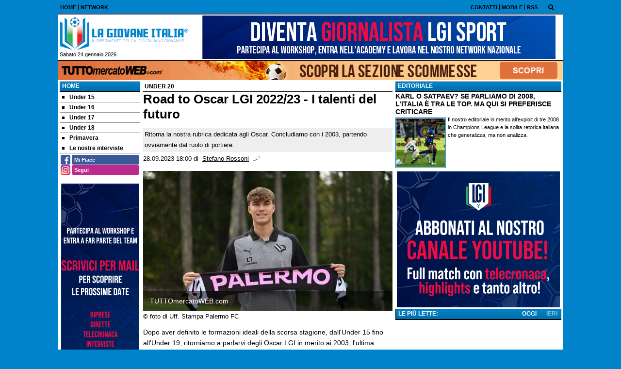

--- FILE ---
content_type: text/html; charset=UTF-8
request_url: https://www.lagiovaneitalianews.it/under-20/road-to-oscar-lgi-2022-23-i-talenti-del-futuro-25401
body_size: 20918
content:

<!DOCTYPE html>
<html lang="it">
	<head>
		<title>Road to Oscar LGI 2022/23 - I talenti del futuro</title>		<meta name="description" content="Ritorna la nostra rubrica dedicata agli Oscar. Concludiamo con i 2003, partendo ovviamente dal ruolo di portiere.">
<meta name="twitter:card" content="summary_large_image">
<meta name="twitter:title" content="Road to Oscar LGI 2022/23 - I talenti del futuro">
<meta name="twitter:description" content="Ritorna la nostra rubrica dedicata agli Oscar. Concludiamo con i 2003, partendo ovviamente dal ruolo di portiere.">
<meta name="twitter:image" content="https://net-storage.tcccdn.com/storage/lagiovaneitalianews.it/img_notizie/thumb3/02/0208ed2224ccfc21dad2cbab55c0fe71-30015-oooz0000.jpeg">
<meta property="og:site_name" content="La Giovane Italia News">
<meta property="og:title" content="Road to Oscar LGI 2022/23 - I talenti del futuro">
<meta property="og:type" content="article">
<meta property="og:url" content="http://www.lagiovaneitalianews.it/under-20/road-to-oscar-lgi-2022-23-i-talenti-del-futuro-25401">
<meta property="og:description" content="Ritorna la nostra rubrica dedicata agli Oscar. Concludiamo con i 2003, partendo ovviamente dal ruolo di portiere.">
<meta property="og:image" content="https://net-storage.tcccdn.com/storage/lagiovaneitalianews.it/img_notizie/thumb3/02/0208ed2224ccfc21dad2cbab55c0fe71-30015-oooz0000.jpeg">
<meta property="og:image:width" content="1200">
<meta property="og:image:height" content="674">
<meta name="robots" content="max-image-preview:large">
<meta name="language" content="it">
<meta name="theme-color" content="#abcdef">
		<link rel="stylesheet" media="print" href="https://net-static.tcccdn.com/template/lagiovaneitalianews.it/tmw/css/print.css"><link rel="alternate" media="only screen and (max-width: 640px)" href="http://m.lagiovaneitalianews.it/under-20/road-to-oscar-lgi-2022-23-i-talenti-del-futuro-25401/"><link rel="shortcut icon" sizes="144x144" href="https://net-static.tcccdn.com/template/lagiovaneitalianews.it/img/favicon144.png"><link rel="shortcut icon" href="https://net-static.tcccdn.com/template/lagiovaneitalianews.it/img/favicon.ico"><link rel="alternate" type="application/rss+xml" title="RSS" href="http://www.lagiovaneitalianews.it/rss">		
<script type="application/ld+json">{"@context":"https://schema.org","@type":"NewsArticle","mainEntityOfPage":{"@type":"WebPage","@id":"http://www.lagiovaneitalianews.it/under-20/road-to-oscar-lgi-2022-23-i-talenti-del-futuro-25401"},"headline":"Road to Oscar LGI 2022/23 - I talenti del futuro","articleSection":"Under 20","description":"Ritorna la nostra rubrica dedicata agli Oscar. Concludiamo con i 2003, partendo ovviamente dal ruolo di portiere.","datePublished":"2023-09-28T18:00:00+02:00","dateModified":"2023-09-28T17:32:28+02:00","isAccessibleForFree":true,"author":{"@type":"Person","name":"Stefano Rossoni"},"publisher":{"@type":"Organization","name":"La Giovane Italia News","logo":{"@type":"ImageObject","url":"https://net-static.tcccdn.com/template/lagiovaneitalianews.it/img/admin.png"},"url":"http://www.lagiovaneitalianews.it","sameAs":["https://www.facebook.com/pages/LaGiovaneItaliaLGI/235403119948440"]},"image":{"@type":"ImageObject","url":"https://net-storage.tcccdn.com/storage/lagiovaneitalianews.it/img_notizie/thumb3/02/0208ed2224ccfc21dad2cbab55c0fe71-30015-oooz0000.jpeg","width":"1200","height":"674"}}</script>
		
<!-- InMobi Choice. Consent Manager Tag v3.0 (for TCF 2.2) -->
<script async>
(function() {
	var host = window.location.hostname;
	var element = document.createElement('script');
	var firstScript = document.getElementsByTagName('script')[0];
	var url = 'https://cmp.inmobi.com' . concat('/choice/', 'zps7Pn88rZM7r', '/', host, '/choice.js?tag_version=V3');
	var uspTries = 0;
	var uspTriesLimit = 3;
	element.async = true;
	element.type = 'text/javascript';
	element.src = url;
	element.addEventListener('load', function(event) {
		window.dispatchEvent(new Event('inmobiLoaded'));
		});

	firstScript.parentNode.insertBefore(element, firstScript);

	function makeStub() {
		var TCF_LOCATOR_NAME = '__tcfapiLocator';
		var queue = [];
		var win = window;
		var cmpFrame;

		function addFrame() {
			var doc = win.document;
			var otherCMP = !!(win.frames[TCF_LOCATOR_NAME]);

			if (!otherCMP) {
				if (doc.body) {
					var iframe = doc.createElement('iframe');

					iframe.style.cssText = 'display:none';
					iframe.name = TCF_LOCATOR_NAME;
					doc.body.appendChild(iframe);
				} else {
					setTimeout(addFrame, 5);
				}
			}
			return !otherCMP;
		}

		function tcfAPIHandler() {
			var gdprApplies;
			var args = arguments;

			if (!args.length) {
				return queue;
			} else if (args[0] === 'setGdprApplies') {
				if (
					args.length > 3 &&
					args[2] === 2 &&
					typeof args[3] === 'boolean'
				) {
					gdprApplies = args[3];
					if (typeof args[2] === 'function') {
						args[2]('set', true);
					}
				}
			} else if (args[0] === 'ping') {
				var retr = {
					gdprApplies: gdprApplies,
					cmpLoaded: false,
					cmpStatus: 'stub'
				};

				if (typeof args[2] === 'function') {
					args[2](retr);
				}
			} else {
				if (args[0] === 'init' && typeof args[3] === 'object') {
					args[3] = Object.assign(args[3], { tag_version: 'V3' });
				}
				queue.push(args);
			}
		}

		function postMessageEventHandler(event) {
			var msgIsString = typeof event.data === 'string';
			var json = {};

			try {
				if (msgIsString) {
					json = JSON.parse(event.data);
				} else {
					json = event.data;
				}
			} catch (ignore) {}

			var payload = json.__tcfapiCall;

			if (payload) {
				window.__tcfapi(
					payload.command,
					payload.version,
					function(retValue, success) {
						var returnMsg = {
							__tcfapiReturn: {
								returnValue: retValue,
								success: success,
								callId: payload.callId
							}
						};
						if (msgIsString) {
							returnMsg = JSON.stringify(returnMsg);
						}
						if (event && event.source && event.source.postMessage) {
							event.source.postMessage(returnMsg, '*');
						}
					},
					payload.parameter
				);
			}
		}

		while (win) {
			try {
				if (win.frames[TCF_LOCATOR_NAME]) {
					cmpFrame = win;
					break;
				}
			} catch (ignore) {}

			if (win === window.top) {
				break;
			}
			win = win.parent;
		}
		if (!cmpFrame) {
			addFrame();
			win.__tcfapi = tcfAPIHandler;
			win.addEventListener('message', postMessageEventHandler, false);
		}
	};

	makeStub();

	function makeGppStub() {
		const CMP_ID = 10;
		const SUPPORTED_APIS = [
			'2:tcfeuv2',
			'6:uspv1',
			'7:usnatv1',
			'8:usca',
			'9:usvav1',
			'10:uscov1',
			'11:usutv1',
			'12:usctv1'
		];

		window.__gpp_addFrame = function (n) {
			if (!window.frames[n]) {
				if (document.body) {
					var i = document.createElement("iframe");
					i.style.cssText = "display:none";
					i.name = n;
					document.body.appendChild(i);
				} else {
					window.setTimeout(window.__gpp_addFrame, 10, n);
				}
			}
		};
		window.__gpp_stub = function () {
			var b = arguments;
			__gpp.queue = __gpp.queue || [];
			__gpp.events = __gpp.events || [];

			if (!b.length || (b.length == 1 && b[0] == "queue")) {
				return __gpp.queue;
			}

			if (b.length == 1 && b[0] == "events") {
				return __gpp.events;
			}

			var cmd = b[0];
			var clb = b.length > 1 ? b[1] : null;
			var par = b.length > 2 ? b[2] : null;
			if (cmd === "ping") {
				clb(
					{
						gppVersion: "1.1", // must be “Version.Subversion”, current: “1.1”
						cmpStatus: "stub", // possible values: stub, loading, loaded, error
						cmpDisplayStatus: "hidden", // possible values: hidden, visible, disabled
						signalStatus: "not ready", // possible values: not ready, ready
						supportedAPIs: SUPPORTED_APIS, // list of supported APIs
						cmpId: CMP_ID, // IAB assigned CMP ID, may be 0 during stub/loading
						sectionList: [],
						applicableSections: [-1],
						gppString: "",
						parsedSections: {},
					},
					true
				);
			} else if (cmd === "addEventListener") {
				if (!("lastId" in __gpp)) {
					__gpp.lastId = 0;
				}
				__gpp.lastId++;
				var lnr = __gpp.lastId;
				__gpp.events.push({
					id: lnr,
					callback: clb,
					parameter: par,
				});
				clb(
					{
						eventName: "listenerRegistered",
						listenerId: lnr, // Registered ID of the listener
						data: true, // positive signal
						pingData: {
							gppVersion: "1.1", // must be “Version.Subversion”, current: “1.1”
							cmpStatus: "stub", // possible values: stub, loading, loaded, error
							cmpDisplayStatus: "hidden", // possible values: hidden, visible, disabled
							signalStatus: "not ready", // possible values: not ready, ready
							supportedAPIs: SUPPORTED_APIS, // list of supported APIs
							cmpId: CMP_ID, // list of supported APIs
							sectionList: [],
							applicableSections: [-1],
							gppString: "",
							parsedSections: {},
						},
					},
					true
				);
			} else if (cmd === "removeEventListener") {
				var success = false;
				for (var i = 0; i < __gpp.events.length; i++) {
					if (__gpp.events[i].id == par) {
						__gpp.events.splice(i, 1);
						success = true;
						break;
					}
				}
				clb(
					{
						eventName: "listenerRemoved",
						listenerId: par, // Registered ID of the listener
						data: success, // status info
						pingData: {
							gppVersion: "1.1", // must be “Version.Subversion”, current: “1.1”
							cmpStatus: "stub", // possible values: stub, loading, loaded, error
							cmpDisplayStatus: "hidden", // possible values: hidden, visible, disabled
							signalStatus: "not ready", // possible values: not ready, ready
							supportedAPIs: SUPPORTED_APIS, // list of supported APIs
							cmpId: CMP_ID, // CMP ID
							sectionList: [],
							applicableSections: [-1],
							gppString: "",
							parsedSections: {},
						},
					},
					true
				);
			} else if (cmd === "hasSection") {
				clb(false, true);
			} else if (cmd === "getSection" || cmd === "getField") {
				clb(null, true);
			}
			//queue all other commands
			else {
				__gpp.queue.push([].slice.apply(b));
			}
		};
		window.__gpp_msghandler = function (event) {
			var msgIsString = typeof event.data === "string";
			try {
				var json = msgIsString ? JSON.parse(event.data) : event.data;
			} catch (e) {
				var json = null;
			}
			if (typeof json === "object" && json !== null && "__gppCall" in json) {
				var i = json.__gppCall;
				window.__gpp(
					i.command,
					function (retValue, success) {
						var returnMsg = {
							__gppReturn: {
								returnValue: retValue,
								success: success,
								callId: i.callId,
							},
						};
						event.source.postMessage(msgIsString ? JSON.stringify(returnMsg) : returnMsg, "*");
					},
					"parameter" in i ? i.parameter : null,
					"version" in i ? i.version : "1.1"
				);
			}
		};
		if (!("__gpp" in window) || typeof window.__gpp !== "function") {
			window.__gpp = window.__gpp_stub;
			window.addEventListener("message", window.__gpp_msghandler, false);
			window.__gpp_addFrame("__gppLocator");
		}
	};

	makeGppStub();

	var uspStubFunction = function() {
		var arg = arguments;
		if (typeof window.__uspapi !== uspStubFunction) {
			setTimeout(function() {
				if (typeof window.__uspapi !== 'undefined') {
					window.__uspapi.apply(window.__uspapi, arg);
				}
			}, 500);
		}
	};

	var checkIfUspIsReady = function() {
		uspTries++;
		if (window.__uspapi === uspStubFunction && uspTries < uspTriesLimit) {
			console.warn('USP is not accessible');
		} else {
			clearInterval(uspInterval);
		}
	};

	if (typeof window.__uspapi === 'undefined') {
		window.__uspapi = uspStubFunction;
		var uspInterval = setInterval(checkIfUspIsReady, 6000);
	}
})();
</script>
<!-- End InMobi Choice. Consent Manager Tag v3.0 (for TCF 2.2) -->

<script>

function addListener(element, type, callback)
{
	if (element.addEventListener) {
		element.addEventListener(type, callback);
	} else if (element.attachEvent) {
		element.attachEvent('on' + type, callback);
	}
}
var tcfGoogleConsent = "0";

addListener(window, "inmobiLoaded", () => {
	__tcfapi("addEventListener", 2, (tcData, success) => {
		if (success && tcData.gdprApplies) {
						if (tcData.eventStatus == "useractioncomplete" || tcData.eventStatus == "tcloaded") {
								if (
					Object.entries(tcData.purpose.consents).length > 0
					&& Object.values(tcData.purpose.consents)[0] === true
					&& typeof tcData.vendor.consents[755] !== "undefined"
					&& tcData.vendor.consents[755] === true
				) {
					tcfGoogleConsent = "1";
									} else {
					tcfGoogleConsent = "-1";
									}
			}
		}
	});
});
</script>
		<!-- Da includere in ogni layout -->
<script>
function file_exists(url)
{
	var req = this.window.ActiveXObject ? new ActiveXObject("Microsoft.XMLHTTP") : new XMLHttpRequest();
	if (!req) {
		return false;
		throw new Error('XMLHttpRequest not supported');
	}
	req.open('GET', url, false);	/* HEAD è generalmente più veloce di GET con JavaScript */
	req.send(null);
	if (req.status == 200) return true;
	return false;
}

function getQueryParam(param)
{
	var result = window.location.search.match(new RegExp("(\\?|&)" + param + "(\\[\\])?=([^&]*)"));
	return result ? result[3] : false;
}

/* VIDEO Sky */
var videoSky = false;

/* Settaggio delle variabili */
var menunav     = 'under-20';
var online    = '3';
var indirizzo = window.location.pathname.split('/');
var word        = '';
if (word=='') word = getQueryParam('word');
var platform  = 'desktop';
var asset_id  = 'read.25401';
var azione    = 'read';
var idsezione = '2992';
var tccdate   = '24 gennaio ore 23:15';
var key       = '';
var key2      = '';
var checkUser = false;

/* Settaggio della searchbar (con titoletto) */
var searchbar = false;
if (indirizzo[1]!='' && word=='') searchbar = indirizzo[1].replace(/-/gi, " ").replace(/_/gi, " ").toUpperCase();
else if (azione=='search')
{
	searchbar = 'Ricerca';
	if (word!=false && word!='') searchbar = searchbar + ' per ' + word.toUpperCase();
}
else if (azione=='contatti') searchbar = azione.toUpperCase();
indirizzo = indirizzo[1].replace("-", "");
if(word==false) word = '';

/* Settaggio della zona per banner Leonardo */
var zonaLeonardo = (azione=='index') ? 'home' : 'genr';
/* Settaggio della zona per banner Sole24Ore */
var zonaSole24Ore = (azione=='index') ? 'Homepage' : 'Altro';
if (indirizzo == 'scommesse') { zonaSole24Ore = 'Scommesse'; }

/* Inclusione del css personalizzato per key */
if (key!='')
{
	var cssKey1 = 'https://net-static.tcccdn.com/template/lagiovaneitalianews.it/css/'+key+'.css';
	if (file_exists(cssKey1)!=false) document.write('<link rel="stylesheet" href="'+cssKey1+'">');
	else
	{
		var cssKey2 = 'https://net-static.tcccdn.com/template/lagiovaneitalianews.it/css/'+key2+'.css';
		if(file_exists(cssKey2)!=false) document.write('<link rel="stylesheet" href="'+cssKey2+'">');
	}
}
</script>
		<!-- Meta dati che vanno bene per tutti i layout -->
<meta http-equiv="Content-Type" content="text/html; charset=UTF-8">
<style>.testo_align a { font-weight: bold; }</style>
		<link rel="stylesheet" href="https://net-static.tcccdn.com/template/lagiovaneitalianews.it/img-css-js/dc0ee340dd84cf7f8887b2c29c1d5cca.css">
<script src="https://net-static.tcccdn.com/template/lagiovaneitalianews.it/tmw/img-css-js/207c3815ce31fc8565adaf1e96bbd589.js" async></script>
<script>

			var banner = {"160x600":[{"idbanner":"2","width":160,"height":600,"crop":"1","async":"0","uri":"https:\/\/iscrizioni.lagiovaneitalia.net\/eventi\/workshop_riprese_redazione__telecronista\/","embed":"","img1":"ab606db80d0827aa4ac0a5538c019721.jpg","partenza":1669883951,"scadenza":-62169986996,"pagine":""}],"336x280_1":[{"idbanner":"5","width":336,"height":280,"crop":"1","async":"0","uri":"https:\/\/www.youtube.com\/@LaGiovaneItaliaWebTV\/videos","embed":"","img1":"d612b9a2e59a8a150d68c0b5d4873ece.jpg","partenza":1650022620,"scadenza":-62169986996,"pagine":""}],"728x90":[{"idbanner":"7","width":728,"height":90,"crop":"1","async":"0","uri":"https:\/\/iscrizioni.lagiovaneitalia.net\/eventi\/","embed":"","img1":"1aa732c5319ff9c5aaf7cb4d5d0fdffe.jpg","partenza":1650022440,"scadenza":-62169986996,"pagine":""}],"468x60_home":[{"idbanner":"8","width":468,"height":60,"crop":"1","async":"0","uri":"https:\/\/ranking-news.lagiovaneitalia.net","embed":"","img1":"ac85cf63b14218832b19e89039f9a407.jpg","partenza":1678262400,"scadenza":-62169986996,"pagine":""}]};
			var now = Math.round(new Date().getTime() / 1000);
			var bannerok = new Object();
			for (var zona in banner)
			{
				bannerok[zona] = new Array();
				for (i=0; i < banner[zona].length; i++)
				{
					var ok = 1;
					if (banner[zona][i]['scadenza']>0  && banner[zona][i]['scadenza']<=now) ok = 0;
					if (banner[zona][i]['partenza']!=0 && banner[zona][i]['partenza']>now)  ok = 0;
					if (typeof azione !== 'undefined' && azione !== null) {
						if (banner[zona][i]['pagine'] == '!index' && azione == 'index') ok = 0;
						else if (banner[zona][i]['pagine'] == 'index' && azione != 'index') ok = 0;
					}

					if (ok == 1) bannerok[zona].push(banner[zona][i]);
				}

				bannerok[zona].sort(function() {return 0.5 - Math.random()});
			}
			banner = bannerok;
var banner_url   = 'https://net-storage.tcccdn.com';
var banner_path  = '/storage/lagiovaneitalianews.it/banner/'
function asyncLoad()
{
	if (azione == 'read') {
		var scripts = [
				"https://connect.facebook.net/it_IT/all.js#xfbml=1",
			];
		(function(array) {
			for (var i = 0, len = array.length; i < len; i++) {
				var elem = document.createElement('script');
				elem.type = 'text/javascript';
				elem.async = true;
				elem.src = array[i];
				var s = document.getElementsByTagName('script')[0];
				s.parentNode.insertBefore(elem, s);
			}
		})(scripts);
	}

}
if (window.addEventListener) window.addEventListener("load", asyncLoad, false);
else if (window.attachEvent) window.attachEvent("onload", asyncLoad);
else window.onload = asyncLoad;

function resizeStickyContainers() {
	var stickyFill = document.getElementsByClassName('sticky-fill');
	for (i = 0; i < stickyFill.length; ++i) stickyFill[i].style.height = null;
	for (i = 0; i < stickyFill.length; ++i)
	{
		var height = stickyFill[i].parentElement.offsetHeight-stickyFill[i].offsetTop;
		height = Math.max(height, stickyFill[i].offsetHeight);
		stickyFill[i].style.height = height+'px';
	}
}
document.addEventListener('DOMContentLoaded', resizeStickyContainers, false);

// layout_headjs
function utf8_decode(e){for(var n="",r=0;r<e.length;r++){var t=e.charCodeAt(r);t<128?n+=String.fromCharCode(t):(127<t&&t<2048?n+=String.fromCharCode(t>>6|192):(n+=String.fromCharCode(t>>12|224),n+=String.fromCharCode(t>>6&63|128)),n+=String.fromCharCode(63&t|128))}return n}function base64_decode(e){var n,r,t,i,a,o="",h=0;for(e=e.replace(/[^A-Za-z0-9\+\/\=]/g,"");h<e.length;)n=this._keyStr.indexOf(e.charAt(h++))<<2|(t=this._keyStr.indexOf(e.charAt(h++)))>>4,r=(15&t)<<4|(i=this._keyStr.indexOf(e.charAt(h++)))>>2,t=(3&i)<<6|(a=this._keyStr.indexOf(e.charAt(h++))),o+=String.fromCharCode(n),64!=i&&(o+=String.fromCharCode(r)),64!=a&&(o+=String.fromCharCode(t));return utf8_decode(o)}function getBannerJS(e,n){void 0!==banner[e]&&0!=banner[e].length&&(static=void 0!==window.banner_url?window.banner_url:"",bannerPath=void 0!==window.banner_path?window.banner_path:"",bannerSel=banner[e].pop(),"undefined"!=typeof bannerSel&&(style=-1==e.indexOf("side")?"overflow: hidden; height: "+bannerSel.height+"px;":"min-height: "+bannerSel.height+"px;",style=-1==e.indexOf("side")||250!=bannerSel.height&&280!=bannerSel.height?style:style+" max-height: 600px; overflow: hidden;",style=style+" width: "+bannerSel.width+"px; margin: auto;",htmlBanner=bannerSel.embed?base64_decode(bannerSel.embed):'<a target="_blank" href="'+bannerSel.uri+'"><img src="'+static+bannerPath+bannerSel.img1+'" width="'+bannerSel.width+'" height="'+bannerSel.height+'" alt="Banner '+e+'" border="0"></a>',htmlString='<div style="'+style+'">'+htmlBanner+"</div>",document.write(htmlString)))}function checkCookieFrequencyCap(e){for(var n=document.cookie.split(";"),r=0,t=new Date,i=0;i<n.length;i++){for(var a=n[i];" "==a.charAt(0);)a=a.substring(1);if(0==a.indexOf(e)){r=a.substring(e.length+1,a.length);break}}return r<t.getTime()}function setCookieFrequencyCap(e,n){var r=location.hostname.split(".").slice(1).join("."),t=new Date;return t.setTime(t.getTime()+60*n*1e3),document.cookie=e+"="+t.getTime()+"; expires="+t.toGMTString()+"; domain="+r+"; path=/",!0}_keyStr="ABCDEFGHIJKLMNOPQRSTUVWXYZabcdefghijklmnopqrstuvwxyz0123456789+/=";
</script>
		<meta name="viewport" content="width=device-width,minimum-scale=1,initial-scale=1">
				<script async src="https://pagead2.googlesyndication.com/pagead/js/adsbygoogle.js"></script>
	</head>
	<body>
		<div id="tcc-offset"></div>
		<div id="fb-root"></div>
		<!-- Global site tag (gtag.js) - Google Analytics -->
<script>
	window ['gtag_enable_tcf_support'] = true;  
</script>
<script async src="https://www.googletagmanager.com/gtag/js?id=G-W0P0BZVESV"></script>
<script>
	window.dataLayer = window.dataLayer || [];
	function gtag(){dataLayer.push(arguments);}
	gtag('js', new Date());
	gtag('config', 'G-W0P0BZVESV', {"asset_id": asset_id, "platform": platform});
//	if (azione == "search" && word != false && word != "") {
//		gtag("event", "search", {"search_term": word});
//	}
</script>
		<script>var tccLoad = [];</script>
		<div class="centra">
			<table style="width:100%;" class="bar small">
	<tr style="vertical-align: text-bottom;">
		<td style="text-align:left; vertical-align:middle;" class="header-list sx">
						<ul><li class="topsxfisso0 no"><a href="//www.lagiovaneitalianews.it/"><span>HOME</span></a></li><li class="topsxfisso3"><a href="//www.lagiovaneitalianews.it/network/"><span>NETWORK</span></a></li></ul>		</td>
		<td style="text-align:right; vertical-align:middle;" class="header-list dx">
			<ul><li class="topdxfisso1"><a href="/contatti/"><span>CONTATTI</span></a></li><li class="topdxfisso2"><a href="/mobile/"><span>MOBILE</span></a></li><li class="topdxfisso3 no"><a href="/info_rss/"><span>RSS</span></a></li></ul>
		</td>
		<td style="text-align:center; vertical-align:middle;"><span id="search-icon" title="Cerca" accesskey="s" tabindex="0"><svg class="search-icon tcc-link"><g stroke-width="2" stroke="#fff" fill="none"><path d="M11.29 11.71l-4-4"/><circle cx="5" cy="5" r="4"/></g></svg></span>
<script>
var search = document.getElementById('search-icon');
search.onclick = function(){
	var tccsearch = document.getElementById('tccsearch');
	tccsearch.style.display = (tccsearch.style.display=='' || tccsearch.style.display=='none') ? 'block' : 'none';
	document.getElementById('wordsearchform').focus();
};
</script></td>
	</tr>
</table>
<div id="tccsearch"
	><form action="/ricerca/" method="get" name="form" role="search" aria-label="Cerca"
		><input type="text" name="word" value="" id="wordsearchform" autocomplete="off"
		><input type="submit" name="invio" value="Cerca" role="button"
	></form
></div>
<script>
document.getElementById("wordsearchform").value = word;
if (azione=='search')
{
	document.getElementById('tccsearch').style.display = 'block';
}
</script><div class="bar_bottom"><table style="width: 100%; margin: auto;">
	<tr>
		<td style="text-align: left; vertical-align: top; width: 272px;">
			<div class="logod"><a href="/" title="Gli Under in cui crediamo"></a></div>
			<table style="width: 100%; margin: auto;">
				<tr>
					<td style="text-align: left;" class="small">&nbsp;Sabato 24 gennaio 2026</td>
					<td style="text-align: right;" class="small"><span class="ecc_utenti_online"><script> if (online!='0') document.write('Utenti online: ' + online); </script></span></td>
				</tr>
			</table>
		</td>
		<td style="text-align: right; vertical-align: top; width: 728px;" class="novis"><script>getBannerJS('728x90');</script>
</td>
	</tr>
</table>
</div>			<div class="sub novis" style="text-align:center;"><div id="slimbanner" class="center mb-2 mt-2" style="width: 1040px; height: 40px;"></div>
<script>
var now = Date.now();

var d1a = new Date(1749592800000);
var d1b = new Date(1752443940000);

var d2a = new Date(1763593200000);
var d2b = new Date(1764889140000);

var arr = [
	'<a href="https://www.tuttomercatoweb.com/scommesse/" target="_blank" rel="nofollow"><img src="https://net-static.tcccdn.com/template/lagiovaneitalianews.it/tmw/banner/1000x40_tmwscommesse.gif" alt="TMW Scommesse" width="1040px" height="40px"></a>',
	//'<a href="https://www.tuttomercatoweb.com/scommesse/quote-maggiorate/" target="_blank" rel="nofollow"><img src="https://net-static.tcccdn.com/template/lagiovaneitalianews.it/tmw/banner/tmw-mondiale-club-1000x40.gif" alt="TMW Scommesse" width="1040px" height="40px"></a>',
	'<a href="https://www.ail.it/ail-eventi-e-news/ail-manifestazioni/stelle-di-natale-ail?utm_source=web&utm_medium=banner&utm_campaign=Stelle25" target="_blank" rel="nofollow"><img src="https://net-static.tcccdn.com/template/lagiovaneitalianews.it/tmw/banner/1000x40_ail_stelle_2025.jpg" alt="AIL" width="1000px" height="40px"></a>',
];

var w = arr[0]; // default
if (now>=d2a && now<=d2b) // random tra 1 e 2
{
	var randKey = Math.floor(Math.random()*2);//+1
	w = arr[randKey];
}
else if (now>=d2b && now<=d1b) w = arr[1]; // mondiali

var slim = document.getElementById('slimbanner');
slim.innerHTML = w;
</script>
</div>
						<div class="divTable" style="width: 100%; table-layout: fixed;">
				<div class="divRow">
								<div class="colsx divCell">
						<div class='block_title'>
	<h2 class="block_title2 upper"><span><a href="/">Home</a></span></h2>
	<div class="menu" aria-label="Menù" role="menu">
		<a href="/under-15/" class="m89" id="munder15" role="menuitem"><span></span>Under 15</a><a href="/under-16/" class="m104" id="munder16" role="menuitem"><span></span>Under 16</a><a href="/under-17/" class="m94" id="munder17" role="menuitem"><span></span>Under 17</a><a href="/under-18/" class="m1900" id="munder18" role="menuitem"><span></span>Under 18</a><a href="/primavera/" class="m2406" id="mprimavera" role="menuitem"><span></span>Primavera</a><a href="/le-nostre-interviste/" class="m107" id="mlenostreinterviste" role="menuitem"><span></span>Le nostre interviste</a>	</div>
</div>

<script>
	var mindirizzo = document.getElementById('m'+indirizzo);
	if (mindirizzo!==undefined && mindirizzo!==null) mindirizzo.classList.add("selected");
</script>
<div class="social_table mbottom">
		<div>
			<a target="_blank" rel="nofollow noopener" href="https://www.facebook.com/235403119948440" title="Facebook">
				<span class="social_icon icon_facebook"></span
				><span class="left social_follow follow_facebook">Mi Piace</span>
			</a>
		</div>
			<div>
			<a rel="nofollow noopener" target="_blank" href="https://www.instagram.com/lagiovaneitalia">
				<span class="social_icon icon_instagram"></span
				><span class="left social_follow follow_instagram">Segui</span>
			</a>
		</div>
	</div><div style="padding: 0px 0px 3px 0px;">
<script>getBannerJS('160x60_1');</script>
</div>
<div style="padding: 0px 0px 3px 0px;">
<script>getBannerJS('160x60_2');</script>
</div>
<div style="padding: 0px 0px 3px 0px;">
<script>getBannerJS('160x600');</script>
</div>
					</div>
								<div class="corpo divCell">	
<div>
	<table style="width:100%; margin: auto;" class="background">
		<tr>
			<td class="background" style="text-align:left; border-right: none;">UNDER 20</td>
			<td class="background" style="text-align:right; border-left: none;">
					</td>
		</tr>
	</table>
</div>
<!-- Inizio Articolo -->
<div role="main">
		<div class="mbottom "><h1 class="titolo">Road to Oscar LGI 2022/23 - I talenti del futuro</h1></div>
	<div class="testo">
		<div class="sommario small">Ritorna la nostra rubrica dedicata agli Oscar. Concludiamo con i 2003, partendo ovviamente dal ruolo di portiere.</div>		<div class="data small" style="margin-bottom:3px;">
			<span>28.09.2023 18:00</span>&nbsp;di&nbsp;
			<span class="contatta"><a rel="nofollow" href="/contatti/?idutente=305"><u>Stefano Rossoni</u></a></span>						<span class="ecc_count_read">&nbsp;
				<span id="button_letture"><a href="javascript:visualizza_letture('letture','25401')">
					<span class="box_reading">vedi letture</span>
				</a></span>
				<span id="txt_letture"></span>
			</span>
		</div>
				<div style="text-align:center; margin: 14px 0; max-width: 468px;" class="banner_468x60_read_top"></div>
		<div class="testo_align">
			<div class="big">
						<div>
						<img src="https://net-storage.tcccdn.com/storage/lagiovaneitalianews.it/img_notizie/thumb3/02/0208ed2224ccfc21dad2cbab55c0fe71-30015-oooz0000.jpeg" alt="Road to Oscar LGI 2022/23 - I talenti del futuro"><div class="titoloHover">TUTTOmercatoWEB.com</div></div>
					</div><div class="small" style="margin-bottom:10px;"><div>&copy; foto di Uff. Stampa Palermo FC</div></div>												<p>Dopo aver definito le formazioni ideali della scorsa stagione, dall&#39;Under 15 fino all&#39;Under 19, ritorniamo a parlarvi degli Oscar LGI in merito ai 2003, l&#39;ultima annata che prendiamo in considerazione nelle nostre valutazioni.</p>

<p>Partiamo dal primo ruolo, ovvero quello del portiere, dove non possiamo che menzionare <b>Sebastiano Desplanches</b>, grande protagonista negli ultimi mesi soprattutto con la maglia della Nazionale, con cui ha sfiorato il successo al Mondiale Under 20 in Argentina.&nbsp;Una sconfitta, quella in finale contro l&#39;Uruguay, che non gli ha impedito di conquistare il premio di &quot;miglior portiere&quot; della competizione, avendo infatti dimostrato a tutto il pubblico internazionale le sue importanti qualit&agrave; tra i pali. Un&#39;estate significativa non solo per i risultati ottenuti in azzurro, ma anche per il trasferimento dal Vicenza al Palermo. Non ha ancora esordito in Serie B, ma siamo certi che si far&agrave; trovare pronto non appena ci sar&agrave; l&#39;occasione.&nbsp;</p>

<p>Sebastiano Desplanches sar&agrave; uno dei 30 profili, tra i&nbsp;classe 2003, presenti nell&#39;<b>Almanacco de La Giovane Italia</b>, in uscita a breve. Oltre al neo portiere rosanero, chi sono gli altri &quot;numeri uno&quot; che finiranno sulle nostre pagine?</p>

<p>Provate a indovinarlo, scrivendoci&nbsp;su Instagram!&nbsp;</p>
						<div class="tcc-clear"></div>
								</div>
		<div class="tcc-clear"></div>
				<div class="link novis">
			<script>var embedVideoPlayer = (typeof embedVideoPlayer === 'undefined') ? false : embedVideoPlayer;</script>
		</div>
				<script>
<!--
function popUp(URL, w, h, s, r)
{
	day = new Date();
	id = day.getTime();
	eval("page" + id + " = window.open(URL, '" + id + "', 'toolbar=0,scrollbars='+s+',location=0,statusbar=0,menubar=0,resizable='+r+',width='+w+',height='+h+',left = 100,top = 80');");
}
//-->
</script>

<div class="social_table share mbottom">
	<a href="javascript:popUp('https://www.facebook.com/sharer.php?u=http%253A%252F%252Fwww.lagiovaneitalianews.it%252Funder-20%252Froad-to-oscar-lgi-2022-23-i-talenti-del-futuro-25401', '700', '550', '1', '1')"><span class="social_icon icon_facebook"></span><span class="left social_follow follow_facebook">condividi</span></a>
	<a href="javascript:popUp('https://twitter.com/share?url=http%253A%252F%252Fwww.lagiovaneitalianews.it%252Funder-20%252Froad-to-oscar-lgi-2022-23-i-talenti-del-futuro-25401', '700', '550', '1', '1')"><span class="social_icon icon_twitter"></span><span class="left social_follow follow_twitter">tweet</span></a>
</div>
	</div>
</div>
<!-- Fine Articolo -->
<div class="novis">
	<div style="text-align: center;" class="banner_468x60_read"></div>
	<div class="banner_300x250_read" style="margin: 20px auto;"><script>getBannerJS('300x250_read');</script>
</div>
	<div class="tcc-clear"></div>
</div>
<br>
<div class="novis"><div class="background">Altre notizie - Under 20</div>
<div>
	<table style="width:100%; margin: auto;">
		<tr>
		<td class="testo " style="width:50%; padding: 5px 2px 0px 0px; vertical-align: top;"><img src="https://net-storage.tcccdn.com/storage/lagiovaneitalianews.it/img_notizie/thumb2/e1/e118f7f60594d2fd5d54fd23f9930d0f-17142-oooz0000.jpg" width="50" height="50" alt="Milan, colpo in prospettiva: arriva Piermarini dall’Ascoli"><span class="small date">17.08.2025 15:30</span><br><a href="/under-20/milan-colpo-in-prospettiva-arriva-piermarini-dall-ascoli-30558">Milan, colpo in prospettiva: arriva Piermarini dall’Ascoli</a></td><td class="testo " style="width:50%; padding: 5px 2px 0px 0px; vertical-align: top;"><img src="https://net-storage.tcccdn.com/storage/lagiovaneitalianews.it/img_notizie/thumb2/98/989d043fe725de949747f8cdabd2857d-41978-oooz0000.jpg" width="50" height="50" alt="Non solo Milan: Bakoune brilla anche in Nazionale. Bonera medita l'esordio in C"><span class="small date">20.11.2024 15:00</span><br><a href="/under-20/non-solo-milan-bakoune-brilla-anche-in-nazionale-bonera-medita-l-esordio-in-c-28065">Non solo Milan: Bakoune brilla anche in Nazionale. Bonera...</a></td></tr><tr><td class="testo " style="width:50%; padding: 5px 2px 0px 0px; vertical-align: top;"><img src="https://net-storage.tcccdn.com/storage/lagiovaneitalianews.it/img_notizie/thumb2/e4/e48f71ac5543ef63048029801585271f-27240-oooz0000.jpeg" width="50" height="50" alt="Chi è Raphael Kofler, il talento del Südtirol convocato da Corradi"><span class="small date">09.10.2024 17:00</span><br><a href="/under-20/chi-e-raphael-kofler-il-talento-del-sudtirol-convocato-da-corradi-27671">Chi è Raphael Kofler, il talento del Südtirol convocato...</a></td><td class="testo " style="width:50%; padding: 5px 2px 0px 0px; vertical-align: top;"><img src="https://net-storage.tcccdn.com/storage/lagiovaneitalianews.it/img_notizie/thumb2/c9/c952ececf8635340651e3c6fb7cb1411-44757-oooz0000.jpg" width="50" height="50" alt="Federico Steffanoni, il sedicenne che ha mandato ko l'Arsenal in Youth League"><span class="small date">20.09.2024 18:00</span><br><a href="/under-20/federico-steffanoni-il-sedicenne-che-ha-mandato-ko-l-arsenal-in-youth-league-27519">Federico Steffanoni, il sedicenne che ha mandato ko...</a></td></tr><tr><td class="testo " style="width:50%; padding: 5px 2px 0px 0px; vertical-align: top;"><img src="https://net-storage.tcccdn.com/storage/lagiovaneitalianews.it/img_notizie/thumb2/71/7172abdd07574bebc830fd3a70b5caef-11913-oooz0000.jpeg" width="50" height="50" alt="Diego Pugno regala la prima gioia stagionale alla Juventus"><span class="small date">30.08.2024 13:00</span><br><a href="/under-20/diego-pugno-regala-la-prima-gioia-stagionale-alla-juventus-27395">Diego Pugno regala la prima gioia stagionale alla Juventus</a></td><td class="testo " style="width:50%; padding: 5px 2px 0px 0px; vertical-align: top;"><img src="https://net-storage.tcccdn.com/storage/lagiovaneitalianews.it/img_notizie/thumb2/ac/ac4b83a5a7e52e7192f30c2c810c7420-19914-oooz0000.jpg" width="50" height="50" alt="Il ritorno della Cremonese in Primavera 1 porta la firma di Faye"><span class="small date">19.08.2024 19:00</span><br><a href="/under-20/il-ritorno-della-cremonese-in-primavera-1-porta-la-firma-di-faye-27342">Il ritorno della Cremonese in Primavera 1 porta la firma...</a></td></tr><tr><td class="testo " style="width:50%; padding: 5px 2px 0px 0px; vertical-align: top;"><img src="https://net-storage.tcccdn.com/storage/lagiovaneitalianews.it/img_notizie/thumb2/42/425fdd1fdf0a6919124f98b19c4dde8d-37983-oooz0000.jpg" width="50" height="50" alt="Portogallo, Francia e ora Turchia: Ndour vuole stupire con il Besiktas"><span class="small date">15.08.2024 10:15</span><br><a href="/under-20/portogallo-francia-e-ora-turchia-ndour-vuole-stupire-con-il-besiktas-27322">Portogallo, Francia e ora Turchia: Ndour vuole stupire...</a></td><td class="testo " style="width:50%; padding: 5px 2px 0px 0px; vertical-align: top;"><img src="https://net-storage.tcccdn.com/storage/lagiovaneitalianews.it/img_notizie/thumb2/bf/bf31d10d21b6b8ad55cd540dfbefeb57-39502-oooz0000.jpg" width="50" height="50" alt="Il Feyenoord piomba sulla Serie C: Gabriele Parlanti lascia l'Italia"><span class="small date">05.08.2024 15:30</span><br><a href="/under-20/il-feyenoord-piomba-sulla-serie-c-gabriele-parlanti-lascia-l-italia-27262">Il Feyenoord piomba sulla Serie C: Gabriele Parlanti...</a></td></tr><tr><td class="testo " style="width:50%; padding: 5px 2px 0px 0px; vertical-align: top;"><img src="https://net-storage.tcccdn.com/storage/lagiovaneitalianews.it/img_notizie/thumb2/f2/f2342460e659e3b844e4d4c05634704d-15857-oooz0000.jpg" width="50" height="50" alt="Un altro traguardo per Bonfanti: esordio dal 1' in Serie A"><span class="small date">20.05.2024 18:15</span><br><a href="/under-20/un-altro-traguardo-per-bonfanti-esordio-dal-1-in-serie-a-26789">Un altro traguardo per Bonfanti: esordio dal 1' in Serie A</a></td><td class="testo " style="width:50%; padding: 5px 2px 0px 0px; vertical-align: top;"><img src="https://net-storage.tcccdn.com/storage/lagiovaneitalianews.it/img_notizie/thumb2/06/0648195abafa93f6efee904a84bffc52-79746-oooz0000.jpeg" width="50" height="50" alt="Alla Ternana per convincere: Amatucci è diventato il leader del centrocampo"><span class="small date">17.05.2024 13:10</span><br><a href="/under-20/alla-ternana-per-convincere-amatucci-e-diventato-il-leader-del-centrocampo-26768">Alla Ternana per convincere: Amatucci è diventato il...</a></td>		</tr>
	</table>
</div><div class="background">Altre notizie</div>
<div class="list"><ul>
<li class=""><span class="small date">31.12.2025 23:00 - </span><a href="/i-nostri-approfondimenti/la-giovane-italia-cambia-casa-vi-aspettiamo-su-lagiovaneitalia-net-31609">La Giovane Italia cambia casa: vi aspettiamo su lagiovaneitalia.net!</a></li><li class=""><span class="small date">31.12.2025 18:00 - </span><a href="/le-nostre-interviste/tra-libri-calcio-ed-empoli-riviviamo-l-intervista-di-degli-innocenti-31404">Tra libri, calcio... ed Empoli: riviviamo l'intervista di Degli Innocenti!</a></li><li class=""><span class="small date">31.12.2025 16:00 - </span><a href="/under-17/dal-francavilla-al-catanzaro-non-e-cambiato-nulla-d-ippolito-segna-sempre-31474">Dal Francavilla al Catanzaro, non è cambiato nulla: D'Ippolito segna... sempre!</a></li><li class=""><span class="small date">31.12.2025 14:00 - </span><a href="/i-nostri-approfondimenti/top-gol-special-le-5-migliori-prodezze-della-prima-meta-di-stagione-31588">TOP GOL SPECIAL - Le 5 migliori prodezze della prima metà di stagione!</a></li><li class=""><span class="small date">31.12.2025 12:00 - </span><a href="/under-18/felipe-mastropietro-non-aspetta-il-futuro-del-genoa-e-gia-qui-31551">Felipe Mastropietro non aspetta: il futuro del Genoa è già qui</a></li><li class=""><span class="small date">31.12.2025 10:00 - </span><a href="/under-17/svelati-i-mister-lgx-del-campionato-u17-chi-merita-un-posto-nella-nostra-top-11-31530">Svelati i Mister LGX del campionato U17: chi merita un posto nella nostra Top 11?</a></li><li class=""><span class="small date">30.12.2025 18:00 - </span><a href="/primavera/il-latina-ha-una-stella-e-il-suo-nome-e-diab-metawie-31606">Il Latina ha una stella e il suo nome è Diab Metawie</a></li><li class=""><span class="small date">30.12.2025 16:00 - </span><a href="/primavera/sorrento-che-numeri-dominio-assoluto-nel-girone-b-31607">Sorrento, che numeri! Dominio assoluto nel girone B</a></li><li class=""><span class="small date">30.12.2025 14:00 - </span><a href="/under-15/il-percorso-di-marco-vaccarella-un-eccellenza-tra-juve-e-nazionale-31471">Il percorso di Marco Vaccarella: un’eccellenza tra Juve e Nazionale</a></li><li class=""><span class="small date">30.12.2025 12:00 - </span><a href="/under-16/ecco-la-top-11-di-meta-stagione-del-campionato-under-16-31608">Ecco la Top 11 (di metà stagione) del campionato Under 16!</a></li><li class=""><span class="small date">30.12.2025 10:00 - </span><a href="/under-15/leonardo-cavion-il-talento-che-guida-la-trequarti-del-cittadella-31531">Leonardo Cavion, il talento che guida la trequarti del Cittadella</a></li><li class=""><span class="small date">29.12.2025 18:00 - </span><a href="/serie-a/un-assist-che-puo-pesare-tantissimo-esposito-lancia-l-inter-verso-la-vetta-31604">Un assist che può pesare... tantissimo: Esposito lancia l’Inter verso la vetta</a></li><li class=""><span class="small date">29.12.2025 16:00 - </span><a href="/under-18/federico-marrone-l-uomo-in-piu-sull-esterno-dell-atalanta-di-polenghi-31603">Federico Marrone, l’uomo in più sull’esterno dell’Atalanta di Polenghi</a></li><li class=""><span class="small date">29.12.2025 14:00 - </span><a href="/under-15/gol-e-leadership-il-girone-d-andata-del-bologna-firmato-christopher-tatani-31557">Gol e leadership: il girone d’andata del Bologna firmato Christopher Tatani</a></li><li class=""><span class="small date">29.12.2025 12:00 - </span><a href="/under-16/costante-blinda-la-porta-dell-inter-e-lui-il-portiere-meno-battuto-del-campionato-31472">Costante blinda la porta dell'Inter: è lui il portiere meno battuto del campionato</a></li><li class=""><span class="small date">29.12.2025 10:00 - </span><a href="/under-16/svelati-i-mister-lgx-del-campionato-u16-chi-merita-un-posto-nella-nostra-top-11-31529">Svelati i Mister LGX del campionato U16: chi merita un posto nella nostra Top 11?</a></li><li class=""><span class="small date">28.12.2025 20:00 - </span><a href="/under-18/il-sassuolo-torna-a-vincere-agganciate-milan-e-monza-in-classifica-31585">Il Sassuolo torna a vincere! Agganciate Milan e Monza in classifica</a></li><li class=""><span class="small date">28.12.2025 18:00 - </span><a href="/under-17/il-cagliari-si-gode-il-suo-gioiellino-pibiri-mente-del-centrocampo-31543">Il Cagliari si gode il suo gioiellino: Pibiri, mente del centrocampo</a></li><li class=""><span class="small date">28.12.2025 16:00 - </span><a href="/under-16/empoli-un-girone-d-andata-che-vale-molto-piu-della-classifica-31565">Empoli, un girone d’andata che vale molto più della classifica</a></li><li class=""><span class="small date">28.12.2025 14:00 - </span><a href="/under-15/bacchi-sulle-orme-di-castellanos-la-lazio-scopre-il-suo-nuovo-bomber-31521">Bacchi sulle orme di Castellanos: la Lazio scopre il suo nuovo bomber</a></li><li class=""><span class="small date">28.12.2025 12:00 - </span><a href="/under-15/ecco-la-top-11-di-meta-stagione-del-campionato-under-15-31602">Ecco la Top 11 (di metà stagione) del campionato Under 15!</a></li><li class=""><span class="small date">28.12.2025 10:00 - </span><a href="/under-16/occhi-puntati-su-pame-la-juve-dei-record-si-gode-il-suo-centravanti-31511">Occhi puntati su Pame: la Juve dei record si gode il suo centravanti</a></li><li class=""><span class="small date">27.12.2025 20:00 - </span><a href="/under-18/attenzione-al-torino-l-under-18-non-perde-da-ottobre-31584">Attenzione al Torino: l'Under 18 non perde... da ottobre!</a></li><li class=""><span class="small date">27.12.2025 18:00 - </span><a href="/under-15/lazio-finale-perfetto-vittoria-splendida-col-palermo-e-primo-posto-nel-girone-c-31582">Lazio, finale perfetto: vittoria splendida col Palermo e primo posto nel girone C </a></li><li class=""><span class="small date">27.12.2025 16:00 - </span><a href="/primavera/segna-ancora-mezzotero-doppietta-al-modena-e-tripudio-samp-31593">Segna ancora Mezzotero: doppietta al Modena e tripudio Samp</a></li><li class=""><span class="small date">27.12.2025 12:30 - </span><a href="/under-15/abdl-salam-musah-crescita-costante-e-rendimento-nel-centrocampo-viola-31566">Abdl Salam Musah, crescita costante e rendimento nel centrocampo viola</a><span class="tmw-icon-media4"></span></li><li class=""><span class="small date">27.12.2025 11:00 - </span><a href="/under-15/svelati-i-mister-lgx-del-campionato-u15-chi-merita-un-posto-nella-nostra-top-11-31528">Svelati i Mister LGX del campionato U15: chi merita un posto nella nostra Top 11?</a></li><li class=""><span class="small date">26.12.2025 19:00 - </span><a href="/under-17/il-milan-prosegue-la-rincorsa-ora-l-inter-non-e-piu-cosi-distante-31578">Il Milan prosegue la rincorsa: ora l'Inter non è più così distante</a></li><li class=""><span class="small date">26.12.2025 15:00 - </span><a href="/under-18/la-roma-sale-in-vetta-che-lotta-con-inter-atalanta-e-cesena-31577">La Roma sale in vetta: che lotta con Inter, Atalanta e Cesena!</a></li><li class=""><span class="small date">26.12.2025 13:00 - </span><a href="/under-15/parma-primo-posto-blindato-cordopatri-e-la-tua-arma-in-piu-31575">Parma, primo posto blindato: Cordopatri è la tua arma in più</a></li><li class=""><span class="small date">26.12.2025 11:30 - </span><a href="/under-15/la-punizione-di-bellettini-regala-tre-punti-alla-carrarese-31592">La punizione di Bellettini regala tre punti alla Carrarese!</a></li><li class=""><span class="small date">26.12.2025 10:00 - </span><a href="/under-15/matteo-micheli-fakou-il-numero-10-che-illumina-il-latina-31599">Matteo Micheli Fakou, il numero 10 che illumina il Latina</a></li><li class=""><span class="small date">25.12.2025 19:00 - </span><a href="/under-16/ultimo-acuto-e-quarto-posto-natale-dolce-per-i-grifoncini-di-mister-ruotolo-31587">Ultimo acuto e quarto posto: Natale dolce per i grifoncini di mister Ruotolo!</a></li><li class=""><span class="small date">25.12.2025 17:00 - </span><a href="/i-nostri-approfondimenti/top-parate-lgi-i-5-migliori-interventi-della-settimana-31580">TOP PARATE LGI - I 5 migliori interventi della settimana</a></li><li class=""><span class="small date">25.12.2025 15:00 - </span><a href="/primavera/fine-del-digiuno-esterno-il-palermo-si-affida-al-guizzo-di-caruso-31590">Fine del digiuno esterno: il Palermo si affida al guizzo di Caruso</a></li><li class=""><span class="small date">25.12.2025 11:30 - </span><a href="/under-16/cuore-e-identita-le-aquile-fermano-il-torino-31594">Cuore e identità: le Aquile fermano il Torino</a></li><li class=""><span class="small date">24.12.2025 19:00 - </span><a href="/under-15/basta-falconetti-il-pisa-batte-il-modena-e-conquista-un-altra-vittoria-nel-girone-a-31574">Basta Falconetti: il Pisa batte il Modena e conquista un'altra vittoria nel girone A</a></li><li class=""><span class="small date">24.12.2025 17:00 - </span><a href="/i-nostri-approfondimenti/top-gol-lgi-le-5-migliori-prodezze-della-settimana-31579">TOP GOL LGI - Le 5 migliori prodezze della settimana</a></li><li class=""><span class="small date">24.12.2025 15:00 - </span><a href="/under-16/il-dna-non-mente-mai-lucarelli-e-alle-fondamenta-del-muro-nerazzurro-31589">Il DNA non mente mai: Lucarelli è alle fondamenta del muro nerazzurro!</a></li><li class=""><span class="small date">24.12.2025 13:00 - </span><a href="/under-18/il-big-match-termina-a-reti-bianche-genoa-inter-non-va-oltre-lo-0-0-31576">Il big match termina a reti bianche: Genoa-Inter non va oltre lo 0-0</a></li><li class=""><span class="small date">24.12.2025 11:30 - </span><a href="/under-15/edoardo-catania-talento-che-cresce-numeri-qualita-e-leadership-nel-torino-31600">Edoardo Catania, talento che cresce: numeri, qualità e leadership nel Torino </a></li><li class=""><span class="small date">24.12.2025 10:00 - </span><a href="/primavera/thomas-simonelli-guida-la-riscossa-dell-albinoleffe-31597">Thomas Simonelli guida la riscossa dell'Albinoleffe</a></li><li class=""><span class="small date">23.12.2025 19:00 - </span><a href="/under-15/il-milan-non-trema-vince-contro-il-cagliari-e-lancia-un-segnale-all-atalanta-31573">Il Milan non trema: vince contro il Cagliari e lancia un segnale all'Atalanta!</a></li><li class=""><span class="small date">23.12.2025 17:00 - </span><a href="/under-16/pizziol-protagonista-decide-il-derby-veneto-con-una-doppietta-31595">Pizziol protagonista: decide il derby veneto con una doppietta</a></li><li class=""><span class="small date">23.12.2025 15:00 - </span><a href="/under-17/latina-campobasso-equilibrio-e-concretezza-i-nerazzurri-colpiscono-nei-momenti-chiave-31598">Latina-Campobasso, equilibrio e concretezza: i nerazzurri colpiscono nei momenti chiave</a></li><li class=""><span class="small date">23.12.2025 13:00 - </span><a href="/serie-a/luca-saladino-2009-tra-i-grandi-de-rossi-lo-chiama-31591">Luca Saladino, 2009 tra i grandi: De Rossi lo chiama</a></li><li class=""><span class="small date">23.12.2025 11:30 - </span><a href="/under-15/il-verona-sorprende-tutti-batte-l-inter-e-ritorna-a-vincere-dopo-3-mesi-31571">Il Verona sorprende tutti: batte l'Inter e ritorna a vincere dopo 3 mesi!</a></li><li class=""><span class="small date">23.12.2025 10:00 - </span><a href="/under-18/lecce-un-successo-fondamentale-per-invertire-il-trend-prima-della-pausa-31581">Lecce, un successo fondamentale per invertire il trend prima della pausa</a></li><li class=""><span class="small date">22.12.2025 21:00 - </span><a href="/i-nostri-approfondimenti/cantarella-nutile-fiorenza-e-non-solo-ecco-la-top-11-del-weekend-31586">Cantarella, Nutile, Fiorenza e non solo: ecco la Top 11 del weekend!</a></li><li class=""><span class="small date">22.12.2025 19:30 - </span><a href="/under-16/roma-travolgente-sperlonga-firma-la-tripletta-nel-6-0-al-frosinone-31569">Roma travolgente: Sperlonga firma la tripletta nel 6-0 al Frosinone</a></li></ul></div></div></div>
								<div class="coldx divCell" style="padding-left: 3px; padding-right: 3px;">
						
<div class="block_title">
				<h2 class="block_title"><span class="be0"><a href="/editoriale/">EDITORIALE</a></span><span class="ecc_autore a305"> di Stefano Rossoni</span></h2>
				<div class="body">
					<h3 style="font-size:120%;"><a href="/editoriale/karl-o-satpaev-se-parliamo-di-2008-l-italia-e-tra-le-top-ma-qui-si-preferisce-criticare-31402">KARL O SATPAEV? SE PARLIAMO DI 2008, L’ITALIA È TRA LE TOP. MA QUI SI PREFERISCE CRITICARE</a></h3>
					<div class="small"><img src="https://net-storage.tcccdn.com/storage/lagiovaneitalianews.it/img_notizie/thumb2/47/4798703c4b61a4ecafecf9a5da090453-41900-oooz0000.jpeg" width="100" height="100" alt="Karl o Satpaev? Se parliamo di 2008, l’Italia è tra le top. Ma qui si preferisce criticare" style="float:left;">Il nostro editoriale in merito all'exploit di tre 2008 in Champions League e la solita retorica italiana che generalizza, ma non analizza.
						<div class="tcc-clear"></div>
					</div>
				</div>
			</div><div style="padding: 0px 0px 3px 0px;">
<script>getBannerJS('336x280_1');</script>
</div>
<div id="toplette" style="margin-bottom: 3px">
	<div class="block_title" style="margin-bottom: 0px;">
		<div class="block_title3">
			<div class="toplettetitle">Le più lette:</div>
			<div id="tfieri" class="nonefreccia" style="margin-right: 7px;"><a href="javascript:toplette('ieri');">IERI</a></div>
			<div id="tfoggi" class="freccia" style="margin-right: 20px;"><a href="javascript:toplette('oggi');">OGGI</a></div>
			<div class="tcc-clear"></div>
		</div>
	</div>
	<div class="tcc-clear"></div>
	<div id="tdoggi" class="toplist">
		<ul class="to">
		</ul>
	</div>
	<div id="tdieri" class="nonetoplist">
		<ul class="ti">
		</ul>
	</div>
</div>
<div style="text-align: center; margin: auto; width: 336px; height: 280px; padding: 0px 0px 3px 0px;">
<ins
class="adsbygoogle"
style="display: inline-block; width: 336px; height: 280px;"
data-ad-client="pub-1849572464300268"
data-ad-channel="6536199145"
data-ad-format="336x280_as"
data-ad-type="text_image"
></ins>
<script>
(adsbygoogle = window.adsbygoogle || []).push({}); 
</script>
</div>
<table style="width:100%; margin: auto;">
	<tr>
		<td style="vertical-align:top;">
<div class="block_title bs_block0">
		<h2 class="block_title"><span class="bs0"><a href="/ex-lgi/">EX LGI</a></span></h2>
		<div class="body bs_body0">
			<h2 style="font-size: 120%;" class=""><a href="/ex-lgi/mattia-sangalli-e-quel-gol-alla-pro-vercelli-che-riaccende-il-trento-31008">MATTIA SANGALLI E QUEL GOL ALLA PRO VERCELLI CHE RIACCENDE IL TRENTO</a></h3>
			<div class="small"><img src="https://net-storage.tcccdn.com/storage/lagiovaneitalianews.it/img_notizie/thumb2/72/72dddd2add27005fd1197645486bdc09-85801-oooz0000.jpeg" width="100" height="100" alt="Mattia Sangalli e quel gol alla Pro Vercelli che riaccende il Trento" style="float:left;">Il centrocampista classe '02, grande amico de La Giovane Italia, si è rivelato decisivo nell'ultimo incontro di campionato.<div class="tcc-clear"></div>
			</div>
		</div>
	</div><div class="block_title bs_block1">
		<h2 class="block_title"><span class="bs1"><a href="/estero/">ESTERO</a></span></h2>
		<div class="body bs_body1">
			<h2 style="font-size: 120%;" class=""><a href="/estero/natale-e-alle-porte-e-noi-vi-portiamo-in-finlandia-con-michele-desalegen-31510">NATALE È ALLE PORTE! E NOI VI PORTIAMO IN FINLANDIA CON MICHELE DESALEGEN</a></h3>
			<div class="small"><img src="https://net-storage.tcccdn.com/storage/lagiovaneitalianews.it/img_notizie/thumb2/8b/8b9de743a50950de3111fe3c379d02d8-42518-oooz0000.jpeg" width="100" height="100" alt="Natale è alle porte! E noi vi portiamo in Finlandia con Michele Desalegen" style="float:left;">Oggi, per la rubrica dedicata ai calciatori italiani che militano all'estero, abbiamo deciso di portarvi nella "terra" di Babbo Natale.<div class="tcc-clear"></div>
			</div>
		</div>
	</div><div class="block_title bs_block2">
		<h2 class="block_title"><span class="bs2"><a href="/nazionali/">NAZIONALI</a></span></h2>
		<div class="body bs_body2">
			<h2 style="font-size: 120%;" class=""><a href="/nazionali/italia-under-16-ecco-la-reazione-portogallo-battuto-2-0-nell-ultima-gara-del-2025-31526">ITALIA UNDER 16, ECCO LA REAZIONE! PORTOGALLO BATTUTO 2-0 NELL'ULTIMA GARA DEL 2025</a></h3>
			<div class="small"><img src="https://net-storage.tcccdn.com/storage/lagiovaneitalianews.it/img_notizie/thumb2/ae/aeaf8e91ad625afb743e73c61681a7a9-00483-oooz0000.jpeg" width="100" height="100" alt="Italia Under 16, ecco la reazione! Portogallo battuto 2-0 nell'ultima gara del 2025" style="float:left;">Gli Azzurrini riscattano l'amara sconfitta subita martedì. A segno, per la Nazionale di Pasqual, Donner e Pipitò.<div class="tcc-clear"></div>
			</div>
		</div>
	</div><div class="block_title bs_block3">
		<h2 class="block_title"><span class="bs3"><a href="/i-nostri-approfondimenti/">I NOSTRI APPROFONDIMENTI</a></span></h2>
		<div class="body bs_body3">
			<h2 style="font-size: 120%;" class=""><a href="/i-nostri-approfondimenti/la-giovane-italia-cambia-casa-vi-aspettiamo-su-lagiovaneitalia-net-31609">LA GIOVANE ITALIA CAMBIA CASA: VI ASPETTIAMO SU LAGIOVANEITALIA.NET!</a></h3>
			<div class="small"><img src="https://net-storage.tcccdn.com/storage/lagiovaneitalianews.it/img_notizie/thumb2/88/889a5a065e04799f5d13e9794543a239-08858-oooz0000.jpeg" width="100" height="100" alt="La Giovane Italia cambia casa: vi aspettiamo su lagiovaneitalia.net!" style="float:left;">Non pubblicheremo più le nostre notizie su questo sito, bensì sul nuovo indirizzo. Non cambierà nulla: MVP, interviste, editoriali... rimarrà tutto come prima!<div class="tcc-clear"></div>
			</div>
		</div>
	</div>			
		</td>
	</tr>
</table>
<div class="newstickerex small tuttomercatoweb_com" style="text-align:left; line-height: 1.8em;"><div><img src="https://tmw-static.tcccdn.com/template/tuttomercatoweb.com/default/img/head-logo.png" alt="Newsticker"></div><div class="tmw_link dashed-item line-clamp-2" style="border-bottom:1px solid #ffffff;"><span class="mr-1 date">22:56</span> <a href="https://www.tuttomercatoweb.com/calcio-estero/ci-pensa-mbappe-il-real-madrid-espugna-il-campo-del-villarreal-e-prende-il-primato-2194423" rel="nofollow noopener" target="_blank">Ci pensa Mbappé: il Real Madrid espugna il campo del Villarreal e prende il primato</a></div><div class="tmw_link dashed-item line-clamp-2" style="border-bottom:1px solid #ffffff;"><span class="mr-1 date">22:53</span> <a href="https://www.tuttomercatoweb.com/serie-a/roma-offerta-di-15-milioni-al-tolosa-per-il-nuovo-obiettivo-methalie-ne-servono-25-2194350" rel="nofollow noopener" target="_blank">Roma, offerta di 15 milioni al Tolosa per il nuovo obiettivo Methalie: ne servono 25</a></div><div class="tmw_link dashed-item line-clamp-2" style="border-bottom:1px solid #ffffff;"><span class="mr-1 date">22:50</span> <a href="https://www.tuttomercatoweb.com/serie-a/lecce-lazio-0-0-le-pagelle-ramadani-il-migliore-male-cancellieri-dia-altro-che-frizzante-2194422" rel="nofollow noopener" target="_blank">Lecce-Lazio 0-0, le pagelle: Ramadani il migliore, male Cancellieri. Dia, altro che frizzante</a></div><div class="tmw_link dashed-item line-clamp-2" style="border-bottom:1px solid #ffffff;"><span class="mr-1 date">22:49</span> <a href="https://www.tuttomercatoweb.com/serie-c/benevento-floro-flores-faccio-i-complimenti-al-siracusa-trapani-non-ci-riguarda-2194341" rel="nofollow noopener" target="_blank">Benevento, Floro Flores: "Faccio i complimenti al Siracusa. Trapani? Non ci riguarda"</a></div><div class="tmw_link dashed-item line-clamp-2" style="border-bottom:1px solid #ffffff;"><span class="mr-1 date">22:46</span> <a href="https://www.tuttomercatoweb.com/serie-a/serie-a-la-classifica-aggiornata-la-lazio-lontana-dalla-zona-europa-lecce-17-2194421" rel="nofollow noopener" target="_blank">Serie A, la classifica aggiornata: la Lazio lontana dalla zona Europa, Lecce 17°</a></div><div class="tmw_link dashed-item line-clamp-2" style="border-bottom:1px solid #ffffff;"><span class="mr-1 date">22:45</span> <a href="https://www.tuttomercatoweb.com/serie-a/dalla-francia-anche-il-sassuolo-pensa-a-eric-bocat-gia-obiettivo-del-parma-2194321" rel="nofollow noopener" target="_blank">Dalla Francia: anche il Sassuolo pensa a Eric Bocat, già obiettivo del Parma</a></div><div class="tmw_link dashed-item line-clamp-2" style="border-bottom:1px solid #ffffff;"><span class="mr-1 date">22:41</span> <a href="https://www.tuttomercatoweb.com/calcio-estero/liverpool-slot-partita-molto-aperta-proteste-troppo-pochi-4-minuti-di-recupero-2194403" rel="nofollow noopener" target="_blank">Liverpool, Slot: "Partita molto aperta. Proteste? Troppo pochi 4 minuti di recupero"</a></div><div class="tmw_link dashed-item line-clamp-2" style="border-bottom:1px solid #ffffff;"><span class="mr-1 date">22:40</span> <a href="https://www.tuttomercatoweb.com/serie-a/piu-lecce-che-lazio-ma-con-pochissime-palle-gol-al-i-via-del-mare-i-finisce-0-0-2194419" rel="nofollow noopener" target="_blank">Più Lecce che Lazio, ma con pochissime palle-gol: al Via del Mare finisce 0-0</a></div><div class="tmw_link dashed-item line-clamp-2" style="border-bottom:1px solid #ffffff;"><span class="mr-1 date">22:38</span> <a href="https://www.tuttomercatoweb.com/serie-a/sassuolo-cremonese-i-convocati-di-nicola-out-bondo-sanabria-moumbagna-e-payero-2194363" rel="nofollow noopener" target="_blank">Sassuolo-Cremonese, i convocati di Nicola: out Bondo, Sanabria, Moumbagna e Payero</a></div><div class="tmw_link dashed-item line-clamp-2" style="border-bottom:1px solid #ffffff;"><span class="mr-1 date">22:34</span> <a href="https://www.tuttomercatoweb.com/serie-c/salernitana-a-sorrento-raffaele-serviranno-cattiveria-ed-episodi-dalla-nostra-parte-2194285" rel="nofollow noopener" target="_blank">Salernitana a Sorrento, Raffaele: "Serviranno cattiveria ed episodi dalla nostra parte"</a></div></div>					</div>
							</div>
			</div>
			<div style="clear:left;"></div>
			<div class="novis soprafooter">
				<table style="width:100%; margin: auto;" class="small">
					<tr>
						<td style="text-align:left;">&nbsp;&nbsp;&nbsp;La Giovane Italia News</td>
						<td style="text-align: right; padding-left:0.5em;"><a id="displayConsentUiLink" href="#">Consenso Cookie</a> | <a href="/privacy-policy">Privacy Policy</a>&nbsp;&nbsp;&nbsp;</td>
					</tr>
				</table>
								<script>document.getElementById('displayConsentUiLink').addEventListener('click',function(event){event.preventDefault();__tcfapi("displayConsentUi",2,function(){});},false);</script>
			</div>
			<div class="footer">
				&copy; 2026 lagiovaneitalianews.it			</div>
		</div>
							</body>
</html>


--- FILE ---
content_type: text/html; charset=utf-8
request_url: https://www.google.com/recaptcha/api2/aframe
body_size: 263
content:
<!DOCTYPE HTML><html><head><meta http-equiv="content-type" content="text/html; charset=UTF-8"></head><body><script nonce="uxoM2ovGP9iCB5W1aCspyg">/** Anti-fraud and anti-abuse applications only. See google.com/recaptcha */ try{var clients={'sodar':'https://pagead2.googlesyndication.com/pagead/sodar?'};window.addEventListener("message",function(a){try{if(a.source===window.parent){var b=JSON.parse(a.data);var c=clients[b['id']];if(c){var d=document.createElement('img');d.src=c+b['params']+'&rc='+(localStorage.getItem("rc::a")?sessionStorage.getItem("rc::b"):"");window.document.body.appendChild(d);sessionStorage.setItem("rc::e",parseInt(sessionStorage.getItem("rc::e")||0)+1);localStorage.setItem("rc::h",'1769292923796');}}}catch(b){}});window.parent.postMessage("_grecaptcha_ready", "*");}catch(b){}</script></body></html>